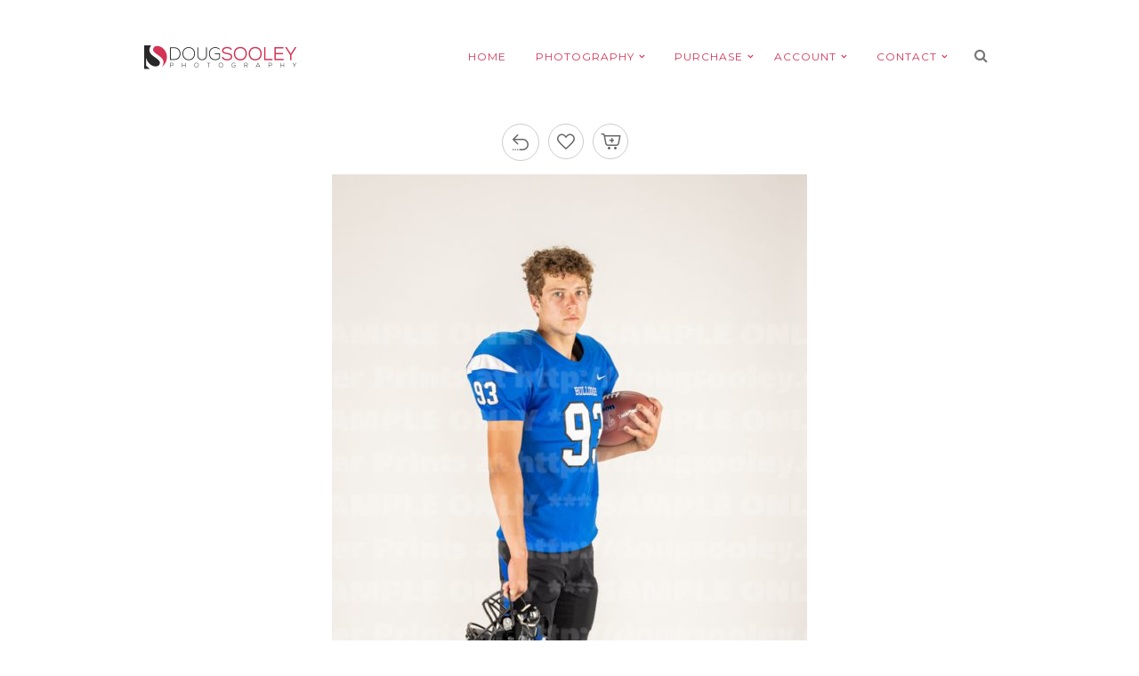

--- FILE ---
content_type: text/html; charset=UTF-8
request_url: https://dougsooley.com/client-galleries/gallery/ramona-high-school-sports/2021-rhs-football-jv/attachment/7k1a0181/
body_size: 8816
content:
<!DOCTYPE html>
<html lang="en-US">
<head>
<meta charset="UTF-8" />

<meta name="viewport" content="width=device-width, initial-scale=1, maximum-scale=1" />


<link rel="profile" href="http://gmpg.org/xfn/11" />
<link rel="pingback" href="https://dougsooley.com/xmlrpc.php" />


		<link rel="shortcut icon" href="https://dougsooley.com/wp-content/uploads/2016/04/favicon.png" />
 


<meta name='robots' content='index, follow, max-image-preview:large, max-snippet:-1, max-video-preview:-1' />
	<style>img:is([sizes="auto" i], [sizes^="auto," i]) { contain-intrinsic-size: 3000px 1500px }</style>
	
	<!-- This site is optimized with the Yoast SEO plugin v24.0 - https://yoast.com/wordpress/plugins/seo/ -->
	<title>7K1A0181 - Doug Sooley Photography</title>
	<link rel="canonical" href="https://dougsooley.com/client-galleries/gallery/ramona-high-school-sports/2021-rhs-football-jv/attachment/7k1a0181/" />
	<meta property="og:locale" content="en_US" />
	<meta property="og:type" content="article" />
	<meta property="og:title" content="7K1A0181 - Doug Sooley Photography" />
	<meta property="og:url" content="https://dougsooley.com/client-galleries/gallery/ramona-high-school-sports/2021-rhs-football-jv/attachment/7k1a0181/" />
	<meta property="og:site_name" content="Doug Sooley Photography" />
	<meta property="article:publisher" content="https://www.facebook.com/dougsooleyphoto/" />
	<meta property="og:image" content="https://dougsooley.com/client-galleries/gallery/ramona-high-school-sports/2021-rhs-football-jv/attachment/7k1a0181" />
	<meta property="og:image:width" content="534" />
	<meta property="og:image:height" content="800" />
	<meta property="og:image:type" content="image/jpeg" />
	<meta name="twitter:card" content="summary_large_image" />
	<meta name="twitter:site" content="@dsooleyphoto" />
	<script type="application/ld+json" class="yoast-schema-graph">{"@context":"https://schema.org","@graph":[{"@type":"WebPage","@id":"https://dougsooley.com/client-galleries/gallery/ramona-high-school-sports/2021-rhs-football-jv/attachment/7k1a0181/","url":"https://dougsooley.com/client-galleries/gallery/ramona-high-school-sports/2021-rhs-football-jv/attachment/7k1a0181/","name":"7K1A0181 - Doug Sooley Photography","isPartOf":{"@id":"https://dougsooley.com/#website"},"primaryImageOfPage":{"@id":"https://dougsooley.com/client-galleries/gallery/ramona-high-school-sports/2021-rhs-football-jv/attachment/7k1a0181/#primaryimage"},"image":{"@id":"https://dougsooley.com/client-galleries/gallery/ramona-high-school-sports/2021-rhs-football-jv/attachment/7k1a0181/#primaryimage"},"thumbnailUrl":"https://dougsooley.com/wp-content/uploads/sunshine/40373/7K1A0181.jpg","datePublished":"2021-08-03T22:19:58+00:00","dateModified":"2021-08-03T22:19:58+00:00","breadcrumb":{"@id":"https://dougsooley.com/client-galleries/gallery/ramona-high-school-sports/2021-rhs-football-jv/attachment/7k1a0181/#breadcrumb"},"inLanguage":"en-US","potentialAction":[{"@type":"ReadAction","target":["https://dougsooley.com/client-galleries/gallery/ramona-high-school-sports/2021-rhs-football-jv/attachment/7k1a0181/"]}]},{"@type":"ImageObject","inLanguage":"en-US","@id":"https://dougsooley.com/client-galleries/gallery/ramona-high-school-sports/2021-rhs-football-jv/attachment/7k1a0181/#primaryimage","url":"https://dougsooley.com/wp-content/uploads/sunshine/40373/7K1A0181.jpg","contentUrl":"https://dougsooley.com/wp-content/uploads/sunshine/40373/7K1A0181.jpg","width":667,"height":1000},{"@type":"BreadcrumbList","@id":"https://dougsooley.com/client-galleries/gallery/ramona-high-school-sports/2021-rhs-football-jv/attachment/7k1a0181/#breadcrumb","itemListElement":[{"@type":"ListItem","position":1,"name":"Home","item":"https://dougsooley.com/"},{"@type":"ListItem","position":2,"name":"Ramona High School Sports","item":"https://dougsooley.com/client-galleries/gallery/ramona-high-school-sports/"},{"@type":"ListItem","position":3,"name":"2021 RHS Football JV","item":"https://dougsooley.com/client-galleries/gallery/ramona-high-school-sports/2021-rhs-football-jv/"},{"@type":"ListItem","position":4,"name":"7K1A0181"}]},{"@type":"WebSite","@id":"https://dougsooley.com/#website","url":"https://dougsooley.com/","name":"Doug Sooley Photography","description":"Sports - Portraits - Events","publisher":{"@id":"https://dougsooley.com/#organization"},"potentialAction":[{"@type":"SearchAction","target":{"@type":"EntryPoint","urlTemplate":"https://dougsooley.com/?s={search_term_string}"},"query-input":{"@type":"PropertyValueSpecification","valueRequired":true,"valueName":"search_term_string"}}],"inLanguage":"en-US"},{"@type":"Organization","@id":"https://dougsooley.com/#organization","name":"Doug Sooley Photography","url":"https://dougsooley.com/","logo":{"@type":"ImageObject","inLanguage":"en-US","@id":"https://dougsooley.com/#/schema/logo/image/","url":"https://dougsooley.com/wp-content/uploads/2016/04/favicon.png","contentUrl":"https://dougsooley.com/wp-content/uploads/2016/04/favicon.png","width":75,"height":75,"caption":"Doug Sooley Photography"},"image":{"@id":"https://dougsooley.com/#/schema/logo/image/"},"sameAs":["https://www.facebook.com/dougsooleyphoto/","https://x.com/dsooleyphoto","https://www.instagram.com/dougsooleyphotography/","https://www.linkedin.com/in/dougsooley/","https://www.pinterest.com/dougsooley/","https://www.youtube.com/channel/UCoT3U91bNdBlCbymqIsl2aA"]}]}</script>
	<!-- / Yoast SEO plugin. -->


<link rel='dns-prefetch' href='//maps.googleapis.com' />
<link rel='dns-prefetch' href='//www.googletagmanager.com' />
<link rel='dns-prefetch' href='//fonts.googleapis.com' />
<link rel="alternate" type="application/rss+xml" title="Doug Sooley Photography &raquo; Feed" href="https://dougsooley.com/feed/" />
<link rel="alternate" type="application/rss+xml" title="Doug Sooley Photography &raquo; Comments Feed" href="https://dougsooley.com/comments/feed/" />
<script type="text/javascript">
/* <![CDATA[ */
window._wpemojiSettings = {"baseUrl":"https:\/\/s.w.org\/images\/core\/emoji\/15.0.3\/72x72\/","ext":".png","svgUrl":"https:\/\/s.w.org\/images\/core\/emoji\/15.0.3\/svg\/","svgExt":".svg","source":{"concatemoji":"https:\/\/dougsooley.com\/wp-includes\/js\/wp-emoji-release.min.js?ver=6.7.4"}};
/*! This file is auto-generated */
!function(i,n){var o,s,e;function c(e){try{var t={supportTests:e,timestamp:(new Date).valueOf()};sessionStorage.setItem(o,JSON.stringify(t))}catch(e){}}function p(e,t,n){e.clearRect(0,0,e.canvas.width,e.canvas.height),e.fillText(t,0,0);var t=new Uint32Array(e.getImageData(0,0,e.canvas.width,e.canvas.height).data),r=(e.clearRect(0,0,e.canvas.width,e.canvas.height),e.fillText(n,0,0),new Uint32Array(e.getImageData(0,0,e.canvas.width,e.canvas.height).data));return t.every(function(e,t){return e===r[t]})}function u(e,t,n){switch(t){case"flag":return n(e,"\ud83c\udff3\ufe0f\u200d\u26a7\ufe0f","\ud83c\udff3\ufe0f\u200b\u26a7\ufe0f")?!1:!n(e,"\ud83c\uddfa\ud83c\uddf3","\ud83c\uddfa\u200b\ud83c\uddf3")&&!n(e,"\ud83c\udff4\udb40\udc67\udb40\udc62\udb40\udc65\udb40\udc6e\udb40\udc67\udb40\udc7f","\ud83c\udff4\u200b\udb40\udc67\u200b\udb40\udc62\u200b\udb40\udc65\u200b\udb40\udc6e\u200b\udb40\udc67\u200b\udb40\udc7f");case"emoji":return!n(e,"\ud83d\udc26\u200d\u2b1b","\ud83d\udc26\u200b\u2b1b")}return!1}function f(e,t,n){var r="undefined"!=typeof WorkerGlobalScope&&self instanceof WorkerGlobalScope?new OffscreenCanvas(300,150):i.createElement("canvas"),a=r.getContext("2d",{willReadFrequently:!0}),o=(a.textBaseline="top",a.font="600 32px Arial",{});return e.forEach(function(e){o[e]=t(a,e,n)}),o}function t(e){var t=i.createElement("script");t.src=e,t.defer=!0,i.head.appendChild(t)}"undefined"!=typeof Promise&&(o="wpEmojiSettingsSupports",s=["flag","emoji"],n.supports={everything:!0,everythingExceptFlag:!0},e=new Promise(function(e){i.addEventListener("DOMContentLoaded",e,{once:!0})}),new Promise(function(t){var n=function(){try{var e=JSON.parse(sessionStorage.getItem(o));if("object"==typeof e&&"number"==typeof e.timestamp&&(new Date).valueOf()<e.timestamp+604800&&"object"==typeof e.supportTests)return e.supportTests}catch(e){}return null}();if(!n){if("undefined"!=typeof Worker&&"undefined"!=typeof OffscreenCanvas&&"undefined"!=typeof URL&&URL.createObjectURL&&"undefined"!=typeof Blob)try{var e="postMessage("+f.toString()+"("+[JSON.stringify(s),u.toString(),p.toString()].join(",")+"));",r=new Blob([e],{type:"text/javascript"}),a=new Worker(URL.createObjectURL(r),{name:"wpTestEmojiSupports"});return void(a.onmessage=function(e){c(n=e.data),a.terminate(),t(n)})}catch(e){}c(n=f(s,u,p))}t(n)}).then(function(e){for(var t in e)n.supports[t]=e[t],n.supports.everything=n.supports.everything&&n.supports[t],"flag"!==t&&(n.supports.everythingExceptFlag=n.supports.everythingExceptFlag&&n.supports[t]);n.supports.everythingExceptFlag=n.supports.everythingExceptFlag&&!n.supports.flag,n.DOMReady=!1,n.readyCallback=function(){n.DOMReady=!0}}).then(function(){return e}).then(function(){var e;n.supports.everything||(n.readyCallback(),(e=n.source||{}).concatemoji?t(e.concatemoji):e.wpemoji&&e.twemoji&&(t(e.twemoji),t(e.wpemoji)))}))}((window,document),window._wpemojiSettings);
/* ]]> */
</script>
<style id='wp-emoji-styles-inline-css' type='text/css'>

	img.wp-smiley, img.emoji {
		display: inline !important;
		border: none !important;
		box-shadow: none !important;
		height: 1em !important;
		width: 1em !important;
		margin: 0 0.07em !important;
		vertical-align: -0.1em !important;
		background: none !important;
		padding: 0 !important;
	}
</style>
<link rel='stylesheet' id='wp-block-library-css' href='https://dougsooley.com/wp-includes/css/dist/block-library/style.min.css?ver=6.7.4' type='text/css' media='all' />
<style id='classic-theme-styles-inline-css' type='text/css'>
/*! This file is auto-generated */
.wp-block-button__link{color:#fff;background-color:#32373c;border-radius:9999px;box-shadow:none;text-decoration:none;padding:calc(.667em + 2px) calc(1.333em + 2px);font-size:1.125em}.wp-block-file__button{background:#32373c;color:#fff;text-decoration:none}
</style>
<style id='global-styles-inline-css' type='text/css'>
:root{--wp--preset--aspect-ratio--square: 1;--wp--preset--aspect-ratio--4-3: 4/3;--wp--preset--aspect-ratio--3-4: 3/4;--wp--preset--aspect-ratio--3-2: 3/2;--wp--preset--aspect-ratio--2-3: 2/3;--wp--preset--aspect-ratio--16-9: 16/9;--wp--preset--aspect-ratio--9-16: 9/16;--wp--preset--color--black: #000000;--wp--preset--color--cyan-bluish-gray: #abb8c3;--wp--preset--color--white: #ffffff;--wp--preset--color--pale-pink: #f78da7;--wp--preset--color--vivid-red: #cf2e2e;--wp--preset--color--luminous-vivid-orange: #ff6900;--wp--preset--color--luminous-vivid-amber: #fcb900;--wp--preset--color--light-green-cyan: #7bdcb5;--wp--preset--color--vivid-green-cyan: #00d084;--wp--preset--color--pale-cyan-blue: #8ed1fc;--wp--preset--color--vivid-cyan-blue: #0693e3;--wp--preset--color--vivid-purple: #9b51e0;--wp--preset--gradient--vivid-cyan-blue-to-vivid-purple: linear-gradient(135deg,rgba(6,147,227,1) 0%,rgb(155,81,224) 100%);--wp--preset--gradient--light-green-cyan-to-vivid-green-cyan: linear-gradient(135deg,rgb(122,220,180) 0%,rgb(0,208,130) 100%);--wp--preset--gradient--luminous-vivid-amber-to-luminous-vivid-orange: linear-gradient(135deg,rgba(252,185,0,1) 0%,rgba(255,105,0,1) 100%);--wp--preset--gradient--luminous-vivid-orange-to-vivid-red: linear-gradient(135deg,rgba(255,105,0,1) 0%,rgb(207,46,46) 100%);--wp--preset--gradient--very-light-gray-to-cyan-bluish-gray: linear-gradient(135deg,rgb(238,238,238) 0%,rgb(169,184,195) 100%);--wp--preset--gradient--cool-to-warm-spectrum: linear-gradient(135deg,rgb(74,234,220) 0%,rgb(151,120,209) 20%,rgb(207,42,186) 40%,rgb(238,44,130) 60%,rgb(251,105,98) 80%,rgb(254,248,76) 100%);--wp--preset--gradient--blush-light-purple: linear-gradient(135deg,rgb(255,206,236) 0%,rgb(152,150,240) 100%);--wp--preset--gradient--blush-bordeaux: linear-gradient(135deg,rgb(254,205,165) 0%,rgb(254,45,45) 50%,rgb(107,0,62) 100%);--wp--preset--gradient--luminous-dusk: linear-gradient(135deg,rgb(255,203,112) 0%,rgb(199,81,192) 50%,rgb(65,88,208) 100%);--wp--preset--gradient--pale-ocean: linear-gradient(135deg,rgb(255,245,203) 0%,rgb(182,227,212) 50%,rgb(51,167,181) 100%);--wp--preset--gradient--electric-grass: linear-gradient(135deg,rgb(202,248,128) 0%,rgb(113,206,126) 100%);--wp--preset--gradient--midnight: linear-gradient(135deg,rgb(2,3,129) 0%,rgb(40,116,252) 100%);--wp--preset--font-size--small: 13px;--wp--preset--font-size--medium: 20px;--wp--preset--font-size--large: 36px;--wp--preset--font-size--x-large: 42px;--wp--preset--spacing--20: 0.44rem;--wp--preset--spacing--30: 0.67rem;--wp--preset--spacing--40: 1rem;--wp--preset--spacing--50: 1.5rem;--wp--preset--spacing--60: 2.25rem;--wp--preset--spacing--70: 3.38rem;--wp--preset--spacing--80: 5.06rem;--wp--preset--shadow--natural: 6px 6px 9px rgba(0, 0, 0, 0.2);--wp--preset--shadow--deep: 12px 12px 50px rgba(0, 0, 0, 0.4);--wp--preset--shadow--sharp: 6px 6px 0px rgba(0, 0, 0, 0.2);--wp--preset--shadow--outlined: 6px 6px 0px -3px rgba(255, 255, 255, 1), 6px 6px rgba(0, 0, 0, 1);--wp--preset--shadow--crisp: 6px 6px 0px rgba(0, 0, 0, 1);}:where(.is-layout-flex){gap: 0.5em;}:where(.is-layout-grid){gap: 0.5em;}body .is-layout-flex{display: flex;}.is-layout-flex{flex-wrap: wrap;align-items: center;}.is-layout-flex > :is(*, div){margin: 0;}body .is-layout-grid{display: grid;}.is-layout-grid > :is(*, div){margin: 0;}:where(.wp-block-columns.is-layout-flex){gap: 2em;}:where(.wp-block-columns.is-layout-grid){gap: 2em;}:where(.wp-block-post-template.is-layout-flex){gap: 1.25em;}:where(.wp-block-post-template.is-layout-grid){gap: 1.25em;}.has-black-color{color: var(--wp--preset--color--black) !important;}.has-cyan-bluish-gray-color{color: var(--wp--preset--color--cyan-bluish-gray) !important;}.has-white-color{color: var(--wp--preset--color--white) !important;}.has-pale-pink-color{color: var(--wp--preset--color--pale-pink) !important;}.has-vivid-red-color{color: var(--wp--preset--color--vivid-red) !important;}.has-luminous-vivid-orange-color{color: var(--wp--preset--color--luminous-vivid-orange) !important;}.has-luminous-vivid-amber-color{color: var(--wp--preset--color--luminous-vivid-amber) !important;}.has-light-green-cyan-color{color: var(--wp--preset--color--light-green-cyan) !important;}.has-vivid-green-cyan-color{color: var(--wp--preset--color--vivid-green-cyan) !important;}.has-pale-cyan-blue-color{color: var(--wp--preset--color--pale-cyan-blue) !important;}.has-vivid-cyan-blue-color{color: var(--wp--preset--color--vivid-cyan-blue) !important;}.has-vivid-purple-color{color: var(--wp--preset--color--vivid-purple) !important;}.has-black-background-color{background-color: var(--wp--preset--color--black) !important;}.has-cyan-bluish-gray-background-color{background-color: var(--wp--preset--color--cyan-bluish-gray) !important;}.has-white-background-color{background-color: var(--wp--preset--color--white) !important;}.has-pale-pink-background-color{background-color: var(--wp--preset--color--pale-pink) !important;}.has-vivid-red-background-color{background-color: var(--wp--preset--color--vivid-red) !important;}.has-luminous-vivid-orange-background-color{background-color: var(--wp--preset--color--luminous-vivid-orange) !important;}.has-luminous-vivid-amber-background-color{background-color: var(--wp--preset--color--luminous-vivid-amber) !important;}.has-light-green-cyan-background-color{background-color: var(--wp--preset--color--light-green-cyan) !important;}.has-vivid-green-cyan-background-color{background-color: var(--wp--preset--color--vivid-green-cyan) !important;}.has-pale-cyan-blue-background-color{background-color: var(--wp--preset--color--pale-cyan-blue) !important;}.has-vivid-cyan-blue-background-color{background-color: var(--wp--preset--color--vivid-cyan-blue) !important;}.has-vivid-purple-background-color{background-color: var(--wp--preset--color--vivid-purple) !important;}.has-black-border-color{border-color: var(--wp--preset--color--black) !important;}.has-cyan-bluish-gray-border-color{border-color: var(--wp--preset--color--cyan-bluish-gray) !important;}.has-white-border-color{border-color: var(--wp--preset--color--white) !important;}.has-pale-pink-border-color{border-color: var(--wp--preset--color--pale-pink) !important;}.has-vivid-red-border-color{border-color: var(--wp--preset--color--vivid-red) !important;}.has-luminous-vivid-orange-border-color{border-color: var(--wp--preset--color--luminous-vivid-orange) !important;}.has-luminous-vivid-amber-border-color{border-color: var(--wp--preset--color--luminous-vivid-amber) !important;}.has-light-green-cyan-border-color{border-color: var(--wp--preset--color--light-green-cyan) !important;}.has-vivid-green-cyan-border-color{border-color: var(--wp--preset--color--vivid-green-cyan) !important;}.has-pale-cyan-blue-border-color{border-color: var(--wp--preset--color--pale-cyan-blue) !important;}.has-vivid-cyan-blue-border-color{border-color: var(--wp--preset--color--vivid-cyan-blue) !important;}.has-vivid-purple-border-color{border-color: var(--wp--preset--color--vivid-purple) !important;}.has-vivid-cyan-blue-to-vivid-purple-gradient-background{background: var(--wp--preset--gradient--vivid-cyan-blue-to-vivid-purple) !important;}.has-light-green-cyan-to-vivid-green-cyan-gradient-background{background: var(--wp--preset--gradient--light-green-cyan-to-vivid-green-cyan) !important;}.has-luminous-vivid-amber-to-luminous-vivid-orange-gradient-background{background: var(--wp--preset--gradient--luminous-vivid-amber-to-luminous-vivid-orange) !important;}.has-luminous-vivid-orange-to-vivid-red-gradient-background{background: var(--wp--preset--gradient--luminous-vivid-orange-to-vivid-red) !important;}.has-very-light-gray-to-cyan-bluish-gray-gradient-background{background: var(--wp--preset--gradient--very-light-gray-to-cyan-bluish-gray) !important;}.has-cool-to-warm-spectrum-gradient-background{background: var(--wp--preset--gradient--cool-to-warm-spectrum) !important;}.has-blush-light-purple-gradient-background{background: var(--wp--preset--gradient--blush-light-purple) !important;}.has-blush-bordeaux-gradient-background{background: var(--wp--preset--gradient--blush-bordeaux) !important;}.has-luminous-dusk-gradient-background{background: var(--wp--preset--gradient--luminous-dusk) !important;}.has-pale-ocean-gradient-background{background: var(--wp--preset--gradient--pale-ocean) !important;}.has-electric-grass-gradient-background{background: var(--wp--preset--gradient--electric-grass) !important;}.has-midnight-gradient-background{background: var(--wp--preset--gradient--midnight) !important;}.has-small-font-size{font-size: var(--wp--preset--font-size--small) !important;}.has-medium-font-size{font-size: var(--wp--preset--font-size--medium) !important;}.has-large-font-size{font-size: var(--wp--preset--font-size--large) !important;}.has-x-large-font-size{font-size: var(--wp--preset--font-size--x-large) !important;}
:where(.wp-block-post-template.is-layout-flex){gap: 1.25em;}:where(.wp-block-post-template.is-layout-grid){gap: 1.25em;}
:where(.wp-block-columns.is-layout-flex){gap: 2em;}:where(.wp-block-columns.is-layout-grid){gap: 2em;}
:root :where(.wp-block-pullquote){font-size: 1.5em;line-height: 1.6;}
</style>
<link rel='stylesheet' id='sidebar-login-css' href='https://dougsooley.com/wp-content/plugins/sidebar-login/build/sidebar-login.css?ver=1603910222' type='text/css' media='all' />
<link rel='stylesheet' id='google_font0-css' href='https://fonts.googleapis.com/css?family=Montserrat%3A400%2C700%2C400italic&#038;subset=latin%2Ccyrillic-ext%2Cgreek-ext%2Ccyrillic&#038;ver=6.7.4' type='text/css' media='all' />
<link rel='stylesheet' id='google_font3-css' href='https://fonts.googleapis.com/css?family=Carme%3A400%2C700%2C400italic&#038;subset=latin%2Ccyrillic-ext%2Cgreek-ext%2Ccyrillic&#038;ver=6.7.4' type='text/css' media='all' />
<link rel='stylesheet' id='animation.css-css' href='https://dougsooley.com/wp-content/themes/vega/css/animation.css?ver=5.3' type='text/css' media='all' />
<link rel='stylesheet' id='screen.css-css' href='https://dougsooley.com/wp-content/themes/vega/css/screen.css?ver=5.3' type='text/css' media='all' />
<link rel='stylesheet' id='mediaelement-css' href='https://dougsooley.com/wp-includes/js/mediaelement/mediaelementplayer-legacy.min.css?ver=4.2.17' type='text/css' media='all' />
<link rel='stylesheet' id='magnific-popup-css' href='https://dougsooley.com/wp-content/themes/vega/css/magnific-popup.css?ver=5.3' type='text/css' media='all' />
<link rel='stylesheet' id='flexslider-css' href='https://dougsooley.com/wp-content/themes/vega/js/flexslider/flexslider.css?ver=5.3' type='text/css' media='all' />
<link rel='stylesheet' id='fontawesome-css' href='https://dougsooley.com/wp-content/themes/vega/css/font-awesome.min.css?ver=5.3' type='text/css' media='all' />
<link rel='stylesheet' id='custom_css-css' href='https://dougsooley.com/wp-content/themes/vega/templates/custom-css.php?ver=5.3' type='text/css' media='all' />
<link rel='stylesheet' id='grid-css' href='https://dougsooley.com/wp-content/themes/vega/css/grid.css?ver=5.3' type='text/css' media='all' />
<link rel='stylesheet' id='sunshine-photo-cart-css' href='https://dougsooley.com/wp-content/plugins/sunshine-photo-cart/assets/css/sunshine.css?ver=3.4.71768664474' type='text/css' media='all' />
<link rel='stylesheet' id='sunshine-photo-cart-icons-css' href='https://dougsooley.com/wp-content/plugins/sunshine-photo-cart/assets/css/icons.css?ver=3.4.7' type='text/css' media='all' />
<script type="text/javascript" src="https://dougsooley.com/wp-includes/js/jquery/jquery.min.js?ver=3.7.1" id="jquery-core-js"></script>
<script type="text/javascript" src="https://dougsooley.com/wp-includes/js/jquery/jquery-migrate.min.js?ver=3.4.1" id="jquery-migrate-js"></script>

<!-- Google tag (gtag.js) snippet added by Site Kit -->
<!-- Google Analytics snippet added by Site Kit -->
<script type="text/javascript" src="https://www.googletagmanager.com/gtag/js?id=GT-55VCN4W" id="google_gtagjs-js" async></script>
<script type="text/javascript" id="google_gtagjs-js-after">
/* <![CDATA[ */
window.dataLayer = window.dataLayer || [];function gtag(){dataLayer.push(arguments);}
gtag("set","linker",{"domains":["dougsooley.com"]});
gtag("js", new Date());
gtag("set", "developer_id.dZTNiMT", true);
gtag("config", "GT-55VCN4W");
/* ]]> */
</script>
<link rel="https://api.w.org/" href="https://dougsooley.com/wp-json/" /><link rel="alternate" title="JSON" type="application/json" href="https://dougsooley.com/wp-json/wp/v2/media/40522" /><link rel="EditURI" type="application/rsd+xml" title="RSD" href="https://dougsooley.com/xmlrpc.php?rsd" />
<meta name="generator" content="WordPress 6.7.4" />
<link rel='shortlink' href='https://dougsooley.com/?p=40522' />
<link rel="alternate" title="oEmbed (JSON)" type="application/json+oembed" href="https://dougsooley.com/wp-json/oembed/1.0/embed?url=https%3A%2F%2Fdougsooley.com%2Fclient-galleries%2Fgallery%2Framona-high-school-sports%2F2021-rhs-football-jv%2Fattachment%2F7k1a0181%2F" />
<link rel="alternate" title="oEmbed (XML)" type="text/xml+oembed" href="https://dougsooley.com/wp-json/oembed/1.0/embed?url=https%3A%2F%2Fdougsooley.com%2Fclient-galleries%2Fgallery%2Framona-high-school-sports%2F2021-rhs-football-jv%2Fattachment%2F7k1a0181%2F&#038;format=xml" />

		<!-- GA Google Analytics @ https://m0n.co/ga -->
		<script async src="https://www.googletagmanager.com/gtag/js?id=UA-362445-89"></script>
		<script>
			window.dataLayer = window.dataLayer || [];
			function gtag(){dataLayer.push(arguments);}
			gtag('js', new Date());
			gtag('config', 'UA-362445-89');
		</script>

	<meta name="generator" content="Site Kit by Google 1.170.0" /><style type="text/css" id="branda-admin-bar-logo">
body #wpadminbar #wp-admin-bar-wp-logo > .ab-item {
	background-image: url(https://dougsooley.com/wp-content/uploads/sunshine/40373/7K1A0181.jpg);
	background-repeat: no-repeat;
	background-position: 50%;
	background-size: 80%;
}
body #wpadminbar #wp-admin-bar-wp-logo > .ab-item .ab-icon:before {
	content: " ";
}
</style>
		<style type="text/css" id="wp-custom-css">
			p:empty {
	padding: 0 !important;
}
.one_half_bg.content_middle {
	margin-top: 0 !important;
}

/* 13-09-2022 Sub menu width */
#menu_wrapper div .nav li ul.sub-menu{
	width: 340px;
}
#menu_wrapper div .nav li ul li ul{
	left: 340px;
}

.contact-form_wrapper {
    padding: 30px;
    background-color: #fff;
}

.contact-form_wrapper .gform_footer.top_label {
    padding-bottom: 0;
}

.contact-form_wrapper input {
    border: 1px solid #e1e1e1;
}

.contact-form_wrapper #gform_fields_3 #field_3_1,
.contact-form_wrapper #gform_fields_3 #field_3_2{
    width: 50%;
}

.contact-form_wrapper #gform_fields_3 {
    display: flex;
    flex-wrap: wrap;
    margin-right: -16px !important;
}

.contact-form_wrapper #gform_fields_3 li {
    width: 100%;
}

.contact-form_wrapper h3.gform_title {
    margin: 0 !important;
}

.contact-form_wrapper .gform_heading {
    margin: 0;
}

@media (max-width: 500px) {
	
	.contact-form_wrapper #gform_fields_3 #field_3_1, .contact-form_wrapper #gform_fields_3 #field_3_2 {
    width: 100%;
}
	
	.contact-form_wrapper #gform_fields_3 {
    flex-direction: column;
		margin-right: 0px !important;
}
	
	
	
}

@media (max-width: 768px) {
	
	.page-id-152 .inner {
    width: 90% !important;
	}
	
	.contact-form_wrapper {
    padding: 20px;
}
	
	
.contact-form_wrapper .gform_button{
		margin: 0 !important;
	}
	
	

}

@media (min-width: 767px) {
	
	
.slider_wrapper {
	min-height: 751px;
}
}

#wrapper{
	overflow:hidden;
	padding: 0;
}
.frame_top, .frame_bottom, .frame_left, .frame_right{
	display: none;
}
#photo_wall_wrapper .wall_entry .wall_thumbnail, .photo_wall_wrapper .wall_entry .wall_thumbnail {
    opacity: 1;
}		</style>
		
</head>

<body class="attachment attachment-template-default single single-attachment postid-40522 attachmentid-40522 attachment-jpeg sunshine-photo-cart" >
		<input type="hidden" id="pp_enable_right_click" name="pp_enable_right_click" value=""/>
	<input type="hidden" id="pp_enable_dragging" name="pp_enable_dragging" value=""/>
	<input type="hidden" id="pp_fixed_menu" name="pp_fixed_menu" value="true"/>
	<input type="hidden" id="pp_page_frame" name="pp_page_frame" value="true"/>
	<input type="hidden" id="pp_menu_layout" name="pp_menu_layout" value="2"/>
	<input type="hidden" id="pp_image_path" name="pp_image_path" value="https://dougsooley.com/wp-content/themes/vega/images/"/>
	<input type="hidden" id="pp_homepage_url" name="pp_homepage_url" value="https://dougsooley.com"/>
	
	<!--Begin Template Frame -->
	<div class="fixed frame_top"></div>
	<div class="fixed frame_bottom"></div>
	<div class="fixed frame_left"></div>
	<div class="fixed frame_right"></div>
	<!--End Template Frame -->
	
	<!-- Begin mobile menu -->
	<div class="mobile_menu_wrapper">
	    <a id="close_mobile_menu" href="#"><i class="fa fa-times-circle"></i></a>
	    <div class="menu-main-menu-left-container"><ul id="mobile_main_menu1" class="mobile_main_nav"><li id="menu-item-4706" class="menu-item menu-item-type-custom menu-item-object-custom menu-item-home menu-item-4706"><a href="https://dougsooley.com/">HOME</a></li>
<li id="menu-item-4707" class="menu-item menu-item-type-custom menu-item-object-custom menu-item-has-children menu-item-4707"><a href="#">PHOTOGRAPHY</a>
<ul class="sub-menu">
	<li id="menu-item-4886" class="menu-item menu-item-type-custom menu-item-object-custom menu-item-has-children menu-item-4886"><a href="#">GALLERIES</a>
	<ul class="sub-menu">
		<li id="menu-item-4851" class="menu-item menu-item-type-post_type menu-item-object-galleries menu-item-4851"><a href="https://dougsooley.com/galleries/portraits/">Portraits</a></li>
		<li id="menu-item-48583" class="menu-item menu-item-type-post_type menu-item-object-galleries menu-item-48583"><a href="https://dougsooley.com/galleries/headshots/">Headshots</a></li>
		<li id="menu-item-4847" class="menu-item menu-item-type-post_type menu-item-object-galleries menu-item-4847"><a href="https://dougsooley.com/galleries/sports-portraits/">Sports Portraits</a></li>
		<li id="menu-item-48713" class="menu-item menu-item-type-post_type menu-item-object-galleries menu-item-48713"><a href="https://dougsooley.com/galleries/athlete-team-composites/">Athlete &#038; Team Composites</a></li>
		<li id="menu-item-22377" class="menu-item menu-item-type-post_type menu-item-object-galleries menu-item-22377"><a href="https://dougsooley.com/galleries/sports-composites/">Sports Composites</a></li>
		<li id="menu-item-4846" class="menu-item menu-item-type-post_type menu-item-object-galleries menu-item-4846"><a href="https://dougsooley.com/galleries/sports-teams/">Sports Teams</a></li>
		<li id="menu-item-48714" class="menu-item menu-item-type-post_type menu-item-object-galleries menu-item-48714"><a href="https://dougsooley.com/galleries/property-photography/">Property Photography</a></li>
		<li id="menu-item-4848" class="menu-item menu-item-type-post_type menu-item-object-galleries menu-item-4848"><a href="https://dougsooley.com/galleries/landscape/">Landscape</a></li>
		<li id="menu-item-4849" class="menu-item menu-item-type-post_type menu-item-object-galleries menu-item-4849"><a href="https://dougsooley.com/galleries/creatives/">Creatives</a></li>
		<li id="menu-item-4850" class="menu-item menu-item-type-post_type menu-item-object-galleries menu-item-4850"><a href="https://dougsooley.com/galleries/light-painting/">Light Painting</a></li>
	</ul>
</li>
	<li id="menu-item-4708" class="menu-item menu-item-type-post_type menu-item-object-page menu-item-4708"><a href="https://dougsooley.com/portrait-photography/">PORTRAITS</a></li>
	<li id="menu-item-4709" class="menu-item menu-item-type-post_type menu-item-object-page menu-item-4709"><a href="https://dougsooley.com/high-school-senior-portraits/">HIGH SCHOOL SENIOR PORTRAITS</a></li>
	<li id="menu-item-22376" class="menu-item menu-item-type-post_type menu-item-object-page menu-item-22376"><a href="https://dougsooley.com/sports-composite-images/">SPORTS COMPOSITES</a></li>
	<li id="menu-item-4710" class="menu-item menu-item-type-post_type menu-item-object-page menu-item-4710"><a href="https://dougsooley.com/sports-photography/">SPORTS PHOTOGRAPHER</a></li>
	<li id="menu-item-23800" class="menu-item menu-item-type-post_type menu-item-object-page menu-item-23800"><a href="https://dougsooley.com/boise-property-photographer/">BOISE PROPERTY PHOTOS</a></li>
</ul>
</li>
<li id="menu-item-4712" class="menu-item menu-item-type-post_type menu-item-object-page menu-item-has-children menu-item-4712"><a href="https://dougsooley.com/client-galleries/">PURCHASE</a>
<ul class="sub-menu">
	<li id="menu-item-49189" class="menu-item menu-item-type-post_type menu-item-object-sunshine-gallery menu-item-49189"><a href="https://dougsooley.com/client-galleries/gallery/glenns-ferry-high-school/">Glenns Ferry High School</a></li>
	<li id="menu-item-4713" class="menu-item menu-item-type-custom menu-item-object-custom menu-item-4713"><a href="https://dougsooley.com/client-galleries/gallery/ramona-high-school-sports/">RHS Sports</a></li>
	<li id="menu-item-44563" class="menu-item menu-item-type-post_type menu-item-object-sunshine-gallery menu-item-44563"><a href="https://dougsooley.com/client-galleries/gallery/orange-glen-high-school/">Orange Glen High School</a></li>
	<li id="menu-item-41277" class="menu-item menu-item-type-post_type menu-item-object-sunshine-gallery menu-item-41277"><a href="https://dougsooley.com/client-galleries/gallery/ramona-pop-warner/">Ramona Pop Warner</a></li>
	<li id="menu-item-44120" class="menu-item menu-item-type-post_type menu-item-object-sunshine-gallery menu-item-44120"><a href="https://dougsooley.com/client-galleries/gallery/escondido-sports-center/">Escondido Sports Center</a></li>
</ul>
</li>
</ul></div><div class="menu-main-menu-right-container"><ul id="mobile_main_menu2" class="mobile_main_nav"><li id="menu-item-4746" class="menu-item menu-item-type-post_type menu-item-object-page menu-item-has-children menu-item-4746"><a href="https://dougsooley.com/client-galleries/account/">ACCOUNT</a>
<ul class="sub-menu">
	<li id="menu-item-4747" class="menu-item menu-item-type-post_type menu-item-object-page menu-item-4747"><a href="https://dougsooley.com/client-galleries/cart/">Cart</a></li>
	<li id="menu-item-4748" class="menu-item menu-item-type-post_type menu-item-object-page menu-item-4748"><a href="https://dougsooley.com/client-galleries/checkout/">Checkout</a></li>
	<li id="menu-item-4749" class="menu-item menu-item-type-post_type menu-item-object-page menu-item-4749"><a href="https://dougsooley.com/client-galleries/favorites/">Favorites</a></li>
	<li id="menu-item-4750" class="menu-item menu-item-type-post_type menu-item-object-page menu-item-4750"><a href="https://dougsooley.com/client-galleries/account/">Account</a></li>
	<li id="menu-item-38171" class="menu-item menu-item-type-custom menu-item-object-custom menu-item-38171"><a href="http://example.com/wp-login.php?action=logout">Log Out</a></li>
</ul>
</li>
<li id="menu-item-4751" class="menu-item menu-item-type-post_type menu-item-object-page menu-item-has-children menu-item-4751"><a href="https://dougsooley.com/contact-info/">CONTACT</a>
<ul class="sub-menu">
	<li id="menu-item-4752" class="menu-item menu-item-type-post_type menu-item-object-page menu-item-4752"><a href="https://dougsooley.com/about-doug-sooley/">ABOUT</a></li>
	<li id="menu-item-4753" class="menu-item menu-item-type-taxonomy menu-item-object-category menu-item-4753"><a href="https://dougsooley.com/photography/">BLOG</a></li>
</ul>
</li>
</ul></div>	</div>
	<!-- End mobile menu -->
	
	
	<!-- Begin template wrapper -->
	<div id="wrapper">
	
		<!--Begin Template Menu -->
		<div class="top_bar">
		
			<div class="top_bar_wrapper">
			
				<div id="menu_wrapper">
					
					<div id="mobile_nav_icon"></div>
				
					
<!-- Begin logo -->	
		
    <a id="custom_logo" class="logo_wrapper" href="https://dougsooley.com">
    	<img src="https://dougsooley.com/wp-content/uploads/2017/01/logo-png-sm.png" alt="" width="175" height="29"/>
    </a>
<!-- End logo -->

<div class="main_menu_container"><ul id="main_menu_left" class="nav"><li class="menu-item menu-item-type-custom menu-item-object-custom menu-item-home menu-item-4706"><a href="https://dougsooley.com/">HOME</a></li>
<li class="menu-item menu-item-type-custom menu-item-object-custom menu-item-has-children arrow menu-item-4707"><a href="#">PHOTOGRAPHY</a>
<ul class="sub-menu">
	<li class="menu-item menu-item-type-custom menu-item-object-custom menu-item-has-children arrow menu-item-4886"><a href="#">GALLERIES</a>
	<ul class="sub-menu">
		<li class="menu-item menu-item-type-post_type menu-item-object-galleries menu-item-4851"><a href="https://dougsooley.com/galleries/portraits/">Portraits</a></li>
		<li class="menu-item menu-item-type-post_type menu-item-object-galleries menu-item-48583"><a href="https://dougsooley.com/galleries/headshots/">Headshots</a></li>
		<li class="menu-item menu-item-type-post_type menu-item-object-galleries menu-item-4847"><a href="https://dougsooley.com/galleries/sports-portraits/">Sports Portraits</a></li>
		<li class="menu-item menu-item-type-post_type menu-item-object-galleries menu-item-48713"><a href="https://dougsooley.com/galleries/athlete-team-composites/">Athlete &#038; Team Composites</a></li>
		<li class="menu-item menu-item-type-post_type menu-item-object-galleries menu-item-22377"><a href="https://dougsooley.com/galleries/sports-composites/">Sports Composites</a></li>
		<li class="menu-item menu-item-type-post_type menu-item-object-galleries menu-item-4846"><a href="https://dougsooley.com/galleries/sports-teams/">Sports Teams</a></li>
		<li class="menu-item menu-item-type-post_type menu-item-object-galleries menu-item-48714"><a href="https://dougsooley.com/galleries/property-photography/">Property Photography</a></li>
		<li class="menu-item menu-item-type-post_type menu-item-object-galleries menu-item-4848"><a href="https://dougsooley.com/galleries/landscape/">Landscape</a></li>
		<li class="menu-item menu-item-type-post_type menu-item-object-galleries menu-item-4849"><a href="https://dougsooley.com/galleries/creatives/">Creatives</a></li>
		<li class="menu-item menu-item-type-post_type menu-item-object-galleries menu-item-4850"><a href="https://dougsooley.com/galleries/light-painting/">Light Painting</a></li>
	</ul>
</li>
	<li class="menu-item menu-item-type-post_type menu-item-object-page menu-item-4708"><a href="https://dougsooley.com/portrait-photography/">PORTRAITS</a></li>
	<li class="menu-item menu-item-type-post_type menu-item-object-page menu-item-4709"><a href="https://dougsooley.com/high-school-senior-portraits/">HIGH SCHOOL SENIOR PORTRAITS</a></li>
	<li class="menu-item menu-item-type-post_type menu-item-object-page menu-item-22376"><a href="https://dougsooley.com/sports-composite-images/">SPORTS COMPOSITES</a></li>
	<li class="menu-item menu-item-type-post_type menu-item-object-page menu-item-4710"><a href="https://dougsooley.com/sports-photography/">SPORTS PHOTOGRAPHER</a></li>
	<li class="menu-item menu-item-type-post_type menu-item-object-page menu-item-23800"><a href="https://dougsooley.com/boise-property-photographer/">BOISE PROPERTY PHOTOS</a></li>
</ul>
</li>
<li class="menu-item menu-item-type-post_type menu-item-object-page menu-item-has-children arrow menu-item-4712"><a href="https://dougsooley.com/client-galleries/">PURCHASE</a>
<ul class="sub-menu">
	<li class="menu-item menu-item-type-post_type menu-item-object-sunshine-gallery menu-item-49189"><a href="https://dougsooley.com/client-galleries/gallery/glenns-ferry-high-school/">Glenns Ferry High School</a></li>
	<li class="menu-item menu-item-type-custom menu-item-object-custom menu-item-4713"><a href="https://dougsooley.com/client-galleries/gallery/ramona-high-school-sports/">RHS Sports</a></li>
	<li class="menu-item menu-item-type-post_type menu-item-object-sunshine-gallery menu-item-44563"><a href="https://dougsooley.com/client-galleries/gallery/orange-glen-high-school/">Orange Glen High School</a></li>
	<li class="menu-item menu-item-type-post_type menu-item-object-sunshine-gallery menu-item-41277"><a href="https://dougsooley.com/client-galleries/gallery/ramona-pop-warner/">Ramona Pop Warner</a></li>
	<li class="menu-item menu-item-type-post_type menu-item-object-sunshine-gallery menu-item-44120"><a href="https://dougsooley.com/client-galleries/gallery/escondido-sports-center/">Escondido Sports Center</a></li>
</ul>
</li>
</ul></div>
<div class="main_menu_container"><ul id="main_menu_right" class="nav"><li class="menu-item menu-item-type-post_type menu-item-object-page menu-item-has-children arrow menu-item-4746"><a href="https://dougsooley.com/client-galleries/account/">ACCOUNT</a>
<ul class="sub-menu">
	<li class="menu-item menu-item-type-post_type menu-item-object-page menu-item-4747"><a href="https://dougsooley.com/client-galleries/cart/">Cart</a></li>
	<li class="menu-item menu-item-type-post_type menu-item-object-page menu-item-4748"><a href="https://dougsooley.com/client-galleries/checkout/">Checkout</a></li>
	<li class="menu-item menu-item-type-post_type menu-item-object-page menu-item-4749"><a href="https://dougsooley.com/client-galleries/favorites/">Favorites</a></li>
	<li class="menu-item menu-item-type-post_type menu-item-object-page menu-item-4750"><a href="https://dougsooley.com/client-galleries/account/">Account</a></li>
	<li class="menu-item menu-item-type-custom menu-item-object-custom menu-item-38171"><a href="http://example.com/wp-login.php?action=logout">Log Out</a></li>
</ul>
</li>
<li class="menu-item menu-item-type-post_type menu-item-object-page menu-item-has-children arrow menu-item-4751"><a href="https://dougsooley.com/contact-info/">CONTACT</a>
<ul class="sub-menu">
	<li class="menu-item menu-item-type-post_type menu-item-object-page menu-item-4752"><a href="https://dougsooley.com/about-doug-sooley/">ABOUT</a></li>
	<li class="menu-item menu-item-type-taxonomy menu-item-object-category menu-item-4753"><a href="https://dougsooley.com/photography/">BLOG</a></li>
</ul>
</li>
</ul></div><div class="main_menu_container">
	<form role="search" method="get" name="searchform" id="searchform" action="https://dougsooley.com/">
	    <div>
	    	<input type="text" value="" name="s" id="s" autocomplete="off" placeholder="Type to search and hit enter..."/>
	    	<button>
	        	<i class="fa fa-search"></i>
	        </button>
	    </div>
	    <div id="autocomplete"></div>
	</form>
</div>
		
				</div> 
			</div>
		
		</div> <div id="sunshine" class="sunshine--image sunshine--image-40522"><div id="sunshine--main"><div class="sunshine--container"><header id="sunshine--page-header">
	<h1></h1>
	<nav class="sunshine--action-menu"><ul><li class="sunshine--gallery-return sunshine--action-menu--item-1"><a href="https://dougsooley.com/client-galleries/gallery/ramona-high-school-sports/2021-rhs-football-jv/"><span class="sunshine--action-menu--name">Return to gallery</span></a><li class="sunshine--gallery-store sunshine--action-menu--item-10"><a href="https://dougsooley.com/client-galleries/gallery/ramona-high-school-sports/2021-rhs-football-jv/store"><span class="sunshine--action-menu--name">Visit store</span></a></ul></nav></header>
<div id="sunshine--image--content">
	<div class="sunshine--image-menu"><ul><li class="sunshine--return"><a href="https://dougsooley.com/client-galleries/gallery/ramona-high-school-sports/2021-rhs-football-jv/"><span class="sunshine--image-menu--name">Return to gallery</span></a></li><li class="sunshine--favorite"><button class="sunshine--open-modal"  data-image-id="40522" data-hook="require_login" data-after="sunshine_add_favorite"><span class="sunshine--image-menu--name">Favorite: </span></button></li><li class="sunshine--purchase"><button class="sunshine--open-modal"  data-image-id="40522" data-hook="add_to_cart" aria-haspopup="dialog"><span class="sunshine--image-menu--name">Purchase options: </span></button></li></ul></div>	<div id="sunshine--image--content--display"><img src="https://dougsooley.com/wp-content/uploads/sunshine/40373/7K1A0181-534x800.jpg" loading="lazy" class="sunshine--image--40522" alt="" /></div>
	</div>
	<nav id="sunshine--image--nav">
		<span id="sunshine-prev"><a href="https://dougsooley.com/client-galleries/gallery/ramona-high-school-sports/2021-rhs-football-jv/attachment/7k1a0180/" class="sunshine-adjacent-link sunshine-adjacent-link-prev">&laquo; Previous</a></span>
		<span id="sunshine-next"><a href="https://dougsooley.com/client-galleries/gallery/ramona-high-school-sports/2021-rhs-football-jv/attachment/7k1a0182/" class="sunshine-adjacent-link sunshine-adjacent-link-next">Next &raquo;</a></span>
	</nav>
	</div> <!-- CLOSE "sunshine" --></div></div> <!-- CLOSE "sunshine--main" -->	

</div>

<div class="footer_bar">
	
	<!-- Begin logo -->	
		<!-- End logo -->
	
		<div id="footer" class="">
	<ul class="sidebar_widget one">
	    <li id="text-9" class="widget widget_text">			<div class="textwidget"><b>Doug Sooley Photography<br>
P.O. Box 9807 Boise, ID 83707
<br>
Phone: <a href="tel:7604459438">760-445-9438</a></b></div>
		</li>
	</ul>
	
	<br class="clear"/>
	</div>
	
	    <div class="footer_bar_wrapper">
    	<div class="social_wrapper">
    <ul>
    	    	<li class="facebook"><a target="_blank" href="https://www.facebook.com/dougsooleyphoto/"><i class="fa fa-facebook"/></i></a></li>
    	    	    	    	<li class="flickr"><a target="_blank" title="Flickr" href="https://flickr.com/people/dougsooley"><i class="fa fa-flickr"/></i></a></li>
    	    	    	<li class="youtube"><a target="_blank" title="Youtube" href="https://youtube.com/channel/UCoT3U91bNdBlCbymqIsl2aA"><i class="fa fa-youtube"/></i></a></li>
    	    	    	<li class="vimeo"><a target="_blank" title="Vimeo" href="https://vimeo.com/user96025901"><i class="fa fa-vimeo-square"></i></i></a></li>
    	    	    	    	<li class="google"><a target="_blank" title="Google+" href="https://g.page/r/CWVkoLiD46VXEAI/review"><i class="fa fa-google-plus"></i></a></li>
    	    	    	    	<li class="linkedin"><a target="_blank" title="Linkedin" href="https://www.linkedin.com/in/dougsooley/"><i class="fa fa-linkedin"></i></a></li>
    	    	        <li class="pinterest"><a target="_blank" title="Pinterest" href="https://pinterest.com/dougsooleyphoto"><i class="fa fa-pinterest"></i></a></li>
                        <li class="instagram"><a target="_blank" title="Instagram" href="https://instagram.com/dougsooleyphotography"><i class="fa fa-instagram"></i></a></li>
                    	        <li class="500px"><a target="_blank" title="500px" href="https://500px.com/dougsooley"><i class="fa fa-500px"></i></a></li>
            </ul>
</div>
    
        <div id="copyright">Copyright 2024 Doug Sooley Photography</div>    </div>
    
</div>

<div id="toTop" class="">
	<i class="fa fa-angle-up"></i>
</div>
<div id="overlay_background"></div>


			<script type="text/javascript">
			jQuery(document).ready(function() {
				jQuery(document).bind("contextmenu",function(e){ return false; });
				jQuery("img").mousedown(function(){ return false; });
				document.body.style.webkitTouchCallout='none';
			});
			</script>
			<script type="text/javascript" id="rtrar.appLocal-js-extra">
/* <![CDATA[ */
var rtafr = {"rules":""};
/* ]]> */
</script>
<script type="text/javascript" src="https://dougsooley.com/wp-content/plugins/real-time-auto-find-and-replace/assets/js/rtafar.local.js?ver=1.6.5" id="rtrar.appLocal-js"></script>
<script type="text/javascript" src="https://maps.googleapis.com/maps/api/js?ver=5.3" id="google_maps-js"></script>
<script type="text/javascript" src="https://dougsooley.com/wp-content/themes/vega/js/jquery.easing.min.js?ver=5.3" id="jquery.easing.min.js-js"></script>
<script type="text/javascript" src="https://dougsooley.com/wp-content/themes/vega/js/waypoints.min.js?ver=5.3" id="waypoints.min.js-js"></script>
<script type="text/javascript" src="https://dougsooley.com/wp-content/themes/vega/js/jquery.magnific-popup.js?ver=5.3" id="jquery.magnific-popup.js-js"></script>
<script type="text/javascript" src="https://dougsooley.com/wp-content/themes/vega/js/jquery.touchwipe.1.1.1.js?ver=5.3" id="jquery.touchwipe.1.1.1.js-js"></script>
<script type="text/javascript" src="https://dougsooley.com/wp-content/themes/vega/js/gmap.js?ver=5.3" id="gmap.js-js"></script>
<script type="text/javascript" src="https://dougsooley.com/wp-content/themes/vega/js/jquery.isotope.js?ver=5.3" id="jquery.isotope.js-js"></script>
<script type="text/javascript" src="https://dougsooley.com/wp-content/themes/vega/js/flexslider/jquery.flexslider-min.js?ver=5.3" id="flexslider/jquery.flexslider-min.js-js"></script>
<script type="text/javascript" src="https://dougsooley.com/wp-content/themes/vega/js/jquery.masonry.js?ver=5.3" id="jquery.masonry.js-js"></script>
<script type="text/javascript" src="https://dougsooley.com/wp-content/themes/vega/js/mediaelement/mediaelement-and-player.min.js?ver=5.3" id="mediaelement/mediaelement-and-player.min.js-js"></script>
<script type="text/javascript" src="https://dougsooley.com/wp-content/themes/vega/js/jquery.stellar.js?ver=5.3" id="jquery.stellar.js-js"></script>
<script type="text/javascript" src="https://dougsooley.com/wp-content/themes/vega/js/custom_plugins.js?ver=5.3" id="custom_plugins.js-js"></script>
<script type="text/javascript" src="https://dougsooley.com/wp-content/themes/vega/js/custom.js?ver=5.3" id="custom.js-js"></script>
<script type="text/javascript" id="sunshine-photo-cart-js-extra">
/* <![CDATA[ */
var sunshine_photo_cart = {"ajax_url":"https:\/\/dougsooley.com\/wp-admin\/admin-ajax.php","security":"c2609ffb9a","lang":{"error":"Sorry, there was an error with your request","max_images":"You have already selected the maximum number of photos allowed"}};
/* ]]> */
</script>
<script type="text/javascript" src="https://dougsooley.com/wp-content/plugins/sunshine-photo-cart/assets/js/sunshine.js?ver=3.4.7" id="sunshine-photo-cart-js"></script>
<script type="text/javascript" src="https://dougsooley.com/wp-content/plugins/sunshine-packages/assets/packages.js?ver=3.1.3" id="sunshine-packages-js"></script>
<script type="text/javascript" src="https://dougsooley.com/wp-content/plugins/sunshine-product-options/assets/product-options.js?ver=3.0.6" id="sunshine-product-options-js"></script>
<script type="text/javascript" src="https://dougsooley.com/wp-content/plugins/real-time-auto-find-and-replace/assets/js/rtafar.app.min.js?ver=1.6.5" id="rtrar.app-js"></script>
<!-- Powered by Sunshine Photo Cart 3.4.7 --></body>
</html>


--- FILE ---
content_type: application/javascript; charset=UTF-8
request_url: https://dougsooley.com/wp-content/plugins/sunshine-photo-cart/assets/js/sunshine.js?ver=3.4.7
body_size: 7546
content:
function sunshine_open_modal( data, label = '' ) {

	// Add the main structure for the modal
	jQuery( 'body' ).addClass( 'sunshine--modal--open' ).append( '<div id="sunshine--modal--overlay" class="sunshine--loading"></div>' );

	data.action = 'sunshine_modal_display';
	data.security = sunshine_photo_cart.security;

	// Run action and place that content
	jQuery.ajax({
		type: 'POST',
		url: sunshine_photo_cart.ajax_url,
		data: data,
		success: function( result, textStatus, XMLHttpRequest) {
			jQuery( '#sunshine--modal--overlay' ).removeClass( 'sunshine--loading' );
			if ( result.success ) {
				if ( result.data.html ) {
					if ( ! data.close ) {
						data.close = '';
					}
					jQuery( 'body' ).append( '<div id="sunshine--modal" role="dialog" aria-label="' + label + '" data-close="' + data.close + '"><button id="sunshine--modal--close"></button><div id="sunshine--modal--content">' + result.data.html + '</div></div>' );
				}
				jQuery( '#sunshine--modal' ).addClass( 'sunshine--modal--' + data.hook );
				jQuery( document ).trigger( data.hook );
			} else {
				var content = 'Could not load content';
				if ( result.data.reason ) {
					content += ' (' + result.data.reason + ')'
				}
				jQuery( '#sunshine--modal--overlay' ).append( '<div id="sunshine--modal--error">' + content + '</div>' );
			}
		},
		error: function( MLHttpRequest, textStatus, errorThrown ) {
			alert( sunshine_photo_cart.lang.error );
		}
	});

}

function sunshine_close_modal() {
	jQuery( 'body' ).removeClass( 'sunshine--modal--open' );
	jQuery( '#sunshine--modal--overlay, #sunshine--modal' ).remove();
}

function sunshine_add_favorite( image_id ) {
	jQuery.ajax({
		type: 'POST',
		url: sunshine_photo_cart.ajax_url,
		data: {
			action: 'sunshine_add_to_favorites',
			image_id: image_id,
		},
		success: function( result, textStatus, XMLHttpRequest) {
			if ( result.success ) {
				if ( result.data.action == 'ADD' ) {

					jQuery( document ).trigger( 'sunshine_add_favorite', [ image_id ] );

					jQuery( '#sunshine--image-' + image_id + ', .sunshine--image-' + image_id ).addClass( 'sunshine--image--is-favorite' );
					if ( ! jQuery( '.sunshine--main-menu .sunshine--favorites .sunshine--favorites--count' ).length ) {
						jQuery( '.sunshine--main-menu .sunshine--favorites' ).append( '<span class="sunshine--count sunshine--favorites--count">' + result.data.count + '</span>' );
					}

				} else if ( result.data.action == 'DELETE' ) {

					jQuery( document ).trigger( 'sunshine_delete_favorite', [ image_id ] );

					jQuery( '#sunshine--image-' + image_id + ', .sunshine--image-' + image_id ).removeClass( 'sunshine--image--is-favorite' );
					if ( result.data.count == 0 ) {
						jQuery( '.sunshine--main-menu .sunshine--favorites--count' ).remove();
					}
					jQuery( '.sunshine--favorites #sunshine--image-' + image_id ).fadeOut( 300, function(){
						jQuery( this ).remove();
						if ( typeof $sunshine_images_masonry !== 'undefined' ) { // Masonry reload
							$sunshine_images_masonry.imagesLoaded( function() {
								$sunshine_images_masonry.masonry({transitionDuration: 0});
							});
						}
					});

				}
				jQuery( '#sunshine--action-menu li.sunshine--favorites a, #sunshine--image-' + image_id + ' li.sunshine--favorites a' ).toggleClass( 'sunshine-favorite' );
				jQuery( '.sunshine--favorites--count' ).html( parseInt( result.data.count ) );
			} else {
				alert( result.data );
			}
		},
		error: function( MLHttpRequest, textStatus, errorThrown ) {
			alert( sunshine_photo_cart.lang.error );
		}
	});
}

jQuery( document ).ready(function($){

    // Modal
    $( document ).on( 'click', '.sunshine--open-modal', function(e){

        // Get the action needed to populate the content area
        const data = $( this ).data();
		let label = $( this ).text();
		sunshine_open_modal( data, label );

		if ( ! data.allowhref ) {
			e.preventDefault()
			return false; // Disable link, whatever it is
		}

    });

    $( 'body' ).on( 'click', '#sunshine--modal--close, .sunshine--modal--close, #sunshine--modal--overlay', function(){
		if ( $( '#sunshine--modal' ).data( 'close' ) == 'refresh' ) {
			document.location.reload();
			return false;
		}
        sunshine_close_modal();
        return false;
    });

    /* Modal category toggle */
    $( 'body' ).on( 'click', '#sunshine--image--add-to-cart--categories li', function(){
        $( '.sunshine--image--add-to-cart--category' ).hide();
        $( '#sunshine--image--add-to-cart--categories li' ).removeClass().attr( 'aria-selected', 'false' );
        $( this ).addClass( 'active' );
        let category_id = $( this ).data( 'id' );
        $( '#sunshine--image--add-to-cart--category-' + category_id ).show().attr( 'aria-selected', 'true' );
        return false;
    });

    // Show product options
    $( document ).on( 'click', '#sunshine--modal--content .sunshine--product--show-details', function(e){

        e.preventDefault();

        // Remove error just in case it exists
        $( '.sunshine--error' ).remove();

        // Remove any other product options in case they exist some how
        $( '#sunshine--product--details' ).remove();

        let product_id = $( this ).data( 'product-id' );
        let image_id = $( this ).data( 'image-id' );

        $( '#sunshine--image--add-to-cart--content' ).addClass( 'sunshine--loading' );

        // Then run ajax request
        $.ajax({
            type: 'POST',
            url: sunshine_photo_cart.ajax_url,
            data: {
                action: 'sunshine_product_details',
                product_id: product_id,
                image_id: image_id,
            },
            success: function( result, textStatus, XMLHttpRequest) {
                if ( result.success ) {
					if ( result.data.url ) {
						window.location.href = result.data.url;
					} else {
						$( '#sunshine--image--add-to-cart--nav, #sunshine--image--add-to-cart--products' ).hide();
	                    $( '#sunshine--image--add-to-cart--content' ).append( result.data.html );
	                    $( document ).trigger( 'sunshine_product_details', [ product_id, image_id ] );
					}
                }
            },
            error: function( MLHttpRequest, textStatus, errorThrown ) {
				alert( sunshine_photo_cart.lang.error );
            }
        }).always(function(){
            $( '#sunshine--image--add-to-cart--content' ).removeClass( 'sunshine--loading' );
        });

        return false;

    });

    // Remove the product options
    $( 'body' ).on( 'click', '#sunshine--product--details--close', function(){
        $( '#sunshine--image--add-to-cart--nav, #sunshine--image--add-to-cart--products' ).show();
        $( '#sunshine--product--details' ).remove();
    });

    // Trigger product row to be clickable
    $( document ).on( 'click', '.sunshine--image--add-to-cart--product-item', function() {
        $( 'button', this ).trigger( 'click' );
    });

    // Add to cart from qty button in product row (not used right now)
    $( document ).on( 'change keyup', '.sunshine_modal_display_add_to_cart .sunshine--image--add-to-cart--product-row input[name="qty"]', function(){

        let image_id = $( this ).data( 'image-id' );
        let product_id = $( this ).data( 'product-id' );
        let gallery_id = $( this ).data( 'gallery-id' );
        let qty = parseInt( $( this ).val() );

        // Mini cart set to loading
        $( '#sunshine--image--cart-review' ).addClass( 'sunshine--loading' );

        // Then run ajax request
        $.ajax({
            type: 'POST',
            url: sunshine_photo_cart.ajax_url,
            data: {
                action: 'sunshine_modal_add_item_to_cart',
                image_id: image_id,
                product_id: product_id,
                gallery_id: gallery_id,
                qty: qty
            },
            success: function( result, textStatus, XMLHttpRequest) {
                if ( result.success ) {
                    $( '.sunshine--mini-cart' ).replaceWith( result.data.mini_cart );
                    $( '.sunshine--cart--count' ).html( result.data.count );
                    if ( qty > 0 ) {
                        $( '#sunshine, #sunshine--image-' + image_id ).addClass( 'sunshine--image--in-cart' );
                    } else {
                        $( '#sunshine, #sunshine--image-' + image_id ).removeClass( 'sunshine--image--in-cart' );
                    }
                } else {
					alert( sunshine_photo_cart.lang.error );
                }
            },
            error: function( MLHttpRequest, textStatus, errorThrown ) {
				alert( sunshine_photo_cart.lang.error );
            }
        }).always(function(){
            $( '#sunshine--image--cart-review' ).removeClass( 'sunshine--loading' );
        });

    });

    $( document ).on( 'click', 'button.sunshine--qty--up', function(){
        let qty_input = $( this ).siblings( 'input' );
		let max = qty_input.attr( 'max' );
        let qty = parseInt( qty_input.val() );
        qty += 1;
		if ( qty > max ) {
			qty = max;
		}
        qty_input.val( qty );
        qty_input.trigger( 'change' );
    });

    $( document ).on( 'click', 'button.sunshine--qty--down', function(){
        let qty_input = $( this ).siblings( 'input' );
        let qty = parseInt( qty_input.val() );
        qty -= 1;
        if ( qty < 1 ) {
            return;
        }
        qty_input.val( qty );
        qty_input.trigger( 'change' );
    });

    // Add to cart from product details screen
    $( document ).on( 'click', '#sunshine--product--details--action button', function(e){

        let has_errors = false;

        $( '.sunshine--product-options--item' ).removeClass( 'sunshine--option-required' );

        // Check all required fields
        $( '.sunshine--product-options--item input:required, .sunshine--product-options--item input[type="hidden"]' ).each(function(){
            let required_name = $( this ).attr( 'name' );
            let type = $( this ).attr( 'type' );
            let option_value;
            if ( type == 'radio' ) {
                option_value = $( 'input[name="' + required_name + '"]:checked' ).val();
            } else {
                option_value = $( 'input[name="' + required_name + '"]' ).val();
            }
            if ( !option_value ) {
                $( this ).closest( '.sunshine--product-options--item' ).addClass( 'sunshine--option-required' );
                has_errors = true;
            }
        });

        if ( ! has_errors ) {

            let image_id = $( this ).data( 'image-id' );
            let gallery_id = $( this ).data( 'gallery-id' );
            let product_id = $( this ).data( 'product-id' );
            let qty = parseInt( $( '#sunshine--modal--content .sunshine--qty' ).val() );
			let comments;

            let options = {};
            let option_id;

            // Go through each radio option item, hidden and text field and get values
            $( '.sunshine--product-options--item input[type="radio"]:checked, .sunshine--product-options--item input[type="hidden"], .sunshine--product-options--item input[type="text"]' ).each(function( item ){
                option_id = $( this ).attr( 'name' )
                if ( $( this ).data( 'option-id' ) ) {
                    option_id = $( this ).data( 'option-id' );
                }
                options[ option_id ] = $( this ).val();
            });

			if ( $( 'input[name="comments"]' ).length ) {
				comments = $( 'input[name="comments"]' ).val();
			}

            // Go through each checkbox option item and get what is selected
            $( '.sunshine--product-options--item input[type="checkbox"]:checked' ).each(function( item ){
                if ( options[ $( this ).data( 'option-id' ) ] == undefined ) {
                    options[ $( this ).data( 'option-id' ) ] = [];
                }
                options[ $( this ).data( 'option-id' ) ] = $( this ).val();
            });

            // Mini cart set to loading
            $( '#sunshine--modal--content' ).addClass( 'sunshine--loading' );

			var data = {
				action: 'sunshine_modal_add_item_to_cart',
				image_id: image_id,
				gallery_id: gallery_id,
				product_id: product_id,
				options: options,
				comments: comments,
				qty: qty
			};

            // Then run ajax request
            $.ajax({
                type: 'POST',
                url: sunshine_photo_cart.ajax_url,
                data: data,
                success: function( result, textStatus, XMLHttpRequest) {
                    if ( result.success ) {
                        $( '.sunshine--mini-cart' ).replaceWith( result.data.mini_cart );
                        $( '.sunshine--cart--count' ).html( result.data.count );
                        if ( qty > 0 ) {
                            $( '#sunshine, #sunshine--image-' + image_id ).addClass( 'sunshine--image--in-cart' );
                        } else {
                            $( '#sunshine, #sunshine--image-' + image_id ).removeClass( 'sunshine--image--in-cart' );
                        }
                        $( '<div class="sunshine--success"></div>' ).appendTo( '#sunshine--modal--content' ).delay( 1000 ).fadeOut( 500, function(){ $( this ).remove(); } );
                        $( '#sunshine--image--add-to-cart--products, #sunshine--image--add-to-cart--nav' ).show();
                        $( '#sunshine--product--details' ).remove();
						if ( result.data.type ) {
							$( document ).trigger( 'sunshine_after_add_to_cart', [ data, result.data ] );
						}
                    } else {
                        alert( result.data );
                    }
                },
                error: function( MLHttpRequest, textStatus, errorThrown ) {
					alert( sunshine_photo_cart.lang.error );
                }
            }).always(function(){
                $( '#sunshine--modal--content' ).removeClass( 'sunshine--loading' );
            });

        }

    });

    // Show image select from store
    $( document ).on( 'click', '.sunshine--multi-image-select--open', function(e){

        e.preventDefault();

        // Remove error just in case it exists
        $( '.sunshine--error' ).remove();

        // Remove any other multi-image-select window in case they exist some how
        if ( $( '.sunshine--multi-image-select' ).length ) {
            $( '.sunshine--multi-image-select' ).css( 'visibility', 'hidden' );
        }

		let ref = $( this ).data( 'ref' );
		let key = $( this ).data( 'key' );
        let gallery_id = $( this ).data( 'gallery-id' );
		let source_product_id = $( this ).data( 'source-product-id' );
        let product_id = $( this ).data( 'product-id' );
		let image_count = $( this ).data( 'image-count' );
		let target = $( this ).data( 'target' );
		let value_target = $( this ).data( 'value-target' );
		let selected_target = $( this ).data( 'selected-target' );
		let id = $( this ).data( 'id' );
		let selected = $( this ).data( 'selected' );

        $( '#sunshine--modal--content' ).addClass( 'sunshine--loading' );

		if ( $( '#' + id ).length ) {
			$( '#' + id ).css( 'visibility', 'visible' );
			$( '#sunshine--modal--content' ).removeClass( 'sunshine--loading' );
			return;
		}

        // Then run ajax request
        $.ajax({
            type: 'POST',
            url: sunshine_photo_cart.ajax_url,
            data: {
                action: 'sunshine_multi_image_select_images',
				ref: ref,
				key: key,
                gallery_id: gallery_id,
				source_product_id: source_product_id,
                product_id: product_id,
				image_count: image_count,
				value_target: value_target,
				selected_target: selected_target,
				id: id,
				selected: selected,
            },
            success: function( result, textStatus, XMLHttpRequest) {
                if ( result.success ) {
                    $( '#' + target ).append( result.data.html );
                    $( document ).trigger( 'sunshine_modal_select_images' );
                }
            },
            error: function( MLHttpRequest, textStatus, errorThrown ) {
				alert( sunshine_photo_cart.lang.error );
            }
        }).always(function(){
            $( '#sunshine--modal--content' ).removeClass( 'sunshine--loading' );
        });

        return false;

    });

	$( document ).on( 'sunshine_after_add_to_cart', function( e, data, result ) {

		if ( data && data.options && data.options.images ) {
			setTimeout( function() {
				sunshine_close_modal();
			}, 1500 );
		}

		return false;

	});


	// PACKAGE/MULTIPLE PRODUCTS: When clicking thumbnail or placeholder, trigger the related button near it
	$( 'body' ).on( 'click', '.sunshine--multi-image-select--selected-images--item', function() {
		$( this ).closest( '.sunshine--product-options--item' ).find( '.sunshine--multi-image-select--open' ).click();
	});

    // Choose source
    $( 'body' ).on( 'change', '.sunshine--multi-image-select--sources select', function(){

		$( '.sunshine--multi-image-select--list' ).addClass( 'sunshine--loading' );

		let gallery_id = $( 'option:selected', this ).val();
		let product_id = $( this ).closest( '.sunshine--multi-image-select' ).data( 'product-id' );
		let image_count = $( this ).closest( '.sunshine--multi-image-select' ).data( 'image-count' );
		let selected_target = $( this ).closest( '.sunshine--multi-image-select' ).data( 'value-target' );
		let selected = $( 'input[name="' + selected_target + '"]' ).val();
		selected = selected.split( ',' );

		// Hide all existing source lists.
		$( '.sunshine--multi-image-select--source--list' ).hide();

		// See if source is already on the page, show if so.
		if ( $( '#sunshine--multi-image-select--source-' + gallery_id ).length ) {
			$( '#sunshine--multi-image-select--source-' + gallery_id ).show();
			$( '.sunshine--multi-image-select--list' ).removeClass( 'sunshine--loading' );
			return;
		}

		$.ajax({
			type: 'POST',
			url: sunshine_photo_cart.ajax_url,
			data: {
				action: 'sunshine_multi_image_select_gallery_images',
				gallery_id: gallery_id,
				product_id: product_id,
				image_count: image_count,
				selected: selected,
			},
			success: function( result, textStatus, XMLHttpRequest) {
				if ( result.success ) {
					$( '.sunshine--multi-image-select--list' ).append( result.data.html );
				}
			},
			error: function( MLHttpRequest, textStatus, errorThrown ) {
				alert( sunshine_photo_cart.lang.error );
			}
		}).always(function(){
			$( '.sunshine--multi-image-select--list' ).removeClass( 'sunshine--loading' );
		});

    });

	$( 'body' ).on( 'change', '.sunshine--multi-image-select--image input', function(){

		if ( $(this).is(':checked') ) {
			var main_el = $( this ).closest( '.sunshine--multi-image-select' );
			currentTotal = 0;
			main_el.find('select[name*=qty]').not('#sunshine--multi-image-select--source-favorites select').each(function() {
			    var value = parseInt($(this).val());
			    if (!isNaN(value) && value >= 0) {
			        currentTotal += value;
			    }
			});
			var maxImages = main_el.data( 'image-count' );
			if ( maxImages && currentTotal >= maxImages  ) {
				$( this ).prop( 'checked', false );
				alert( 'You have already selected the maximum number of images' );
				return;
			}
		}

		var $select = $(this).closest('figure').find('select');
		var selectedValue = $(this).is(':checked') ? '1' : '0';
		$select.val(selectedValue).trigger('change');
	});

	// On selecting an image within multi-image-select
    $( 'body' ).on( 'change', '.sunshine--multi-image-select--image select[name*=qty]', function(){

		var main_el = $( this ).closest( '.sunshine--multi-image-select' );
		var key = main_el.data( 'key' );
		var ref = main_el.data( 'ref' );
		var maxImages = main_el.data( 'image-count' );
		var value_target = main_el.data( 'value-target' );
		var $checkbox = $(this).closest('figure').find('input[type="checkbox"]');

        var currentTotal = 0;

        // Calculate the current total of selected quantities
		main_el.find('select[name*=qty]').not('#sunshine--multi-image-select--source-favorites select').each(function() {
		    var value = parseInt($(this).val());
		    if (!isNaN(value) && value >= 0) {
		        currentTotal += value;
		    }
		});

		// Alert if over the limit
		if ( maxImages && currentTotal > maxImages ) {
			$checkbox.prop('checked', false);
			// Set to max allowed left?
			alert( sunshine_photo_cart.lang.max_images );
			return;
		}

		if ($(this).val() === '0') {
			$checkbox.prop('checked', false);
		} else {
			$checkbox.prop('checked', true);
		}

        // Update the hidden input
        var selectedIds = [];
        main_el.find('.sunshine--multi-image-select--source--list figure').not('#sunshine--multi-image-select--source-favorites figure').each(function() {
            var id = $(this).find('input[type="checkbox"]').val();
			if ( selectedIds.includes( id ) ) {
				return true;
			}
            var count = parseInt($(this).find('select').val());
            for (var i = 0; i < count; i++) {
                selectedIds.push(id);
            }
        });

		$( 'input[name="' + value_target + '"]' ).val( selectedIds.join( ',' ) );

		$.ajax({
			type: 'POST',
			url: sunshine_photo_cart.ajax_url,
			data: {
				action: 'sunshine_multi_image_select_images_item',
				selected_image_ids: selectedIds,
				key: key,
				ref: ref,
			},
			success: function( result, textStatus, XMLHttpRequest) {
				if ( result.success ) {
					let $selected_target = $( '#sunshine--multi-image-select--selected-images--' + main_el.data( 'key' ) );
					$selected_target.html( '' ); // Reset the thumbnail display.

					// Show each of the selected images.
					var selected_images_shown = 0;
					for ( var image of result.data ) {
						$selected_target.append( '<div class="sunshine--multi-image-select--selected-images--item" data-image="' + image.id + '"><img src="' + image.url + '" alt="" /></div>' );
						selected_images_shown++;
					}

					// Add the placeholders. If no limit, just add 1 as an indicator, otherwise add exact amount.
					if ( maxImages == 0 || maxImages == '' ) {
						$selected_target.append( '<div class="sunshine--multi-image-select--selected-images--item"></div>' );
					} else {
						for ( i = selected_images_shown; i < maxImages; i++ ) {
							$selected_target.append( '<div class="sunshine--multi-image-select--selected-images--item"></div>' );
						}
					}

					// Adjust the options in all selects
					if ( maxImages > 0 ) {
						main_el.find('.sunshine--multi-image-select--source--list select').each(function() {
				            var $select = $(this);
				            var currentValue = parseInt($select.val());
				            var maxOptionValue = maxImages - currentTotal + currentValue;
							var maxSingleImage = $select.data( 'max' );
							if ( maxSingleImage ) {
								maxOptionValue = maxSingleImage;
							}

							/*
							if ( maxOptionValue <= 0 ) {
								$( this ).attr( 'disabled', true );
							} else {
								$( this ).attr( 'disabled', false );
							}
							*/

				            // Remove options that are not currently selected and exceed the new max limit
				            $select.find('option').each(function() {
				                var optionValue = parseInt($(this).val());
				                if (optionValue > maxOptionValue && optionValue !== currentValue) {
				                    $(this).remove();
				                }
				            });

				            // Add back options if needed
				            for (let i = 0; i <= maxOptionValue; i++) {
				                if (!$select.find(`option[value=${i}]`).length) {
				                    $select.append(`<option value="${i}">${i}</option>`);
				                }
				            }

				        });

						main_el.find( '.sunshine--multi-image-select--counts--selected' ).html( currentTotal );
						if ( currentTotal >= maxImages ) {
							main_el.addClass( 'sunshine--completed' );
						} else {
							main_el.removeClass( 'sunshine--completed' );
						}
					}

				}
			},
			error: function( MLHttpRequest, textStatus, errorThrown ) {
				alert( sunshine_photo_cart.lang.error );
			}
		});

    });

	/*
    // Show selected images
    $( 'body' ).on( 'click', '.sunshine--multi-image-select--show-selected', function(){
        $( '.sunshine--multi-image-select--image' ).hide();
        $( '.sunshine--multi-image-select--list' ).find( 'input[type=checkbox]:checked' ).parent().show();
        return false;
    });
	*/

    $( 'body' ).on( 'click', '.sunshine--multi-image-select--close', function(){
        $( '.sunshine--multi-image-select' ).css( 'visibility', 'hidden' );
        return false;
    });

	// Saving images for multi-image product from cart.
    $( 'body' ).on( 'click', '.sunshine--modal--multi_image_product_images_edit .sunshine--multi-image-select--close', function(){
        let selected_image_ids = [];
		$( '#sunshine--modal input:checked' ).each(function () {
			selected_image_ids = $( 'input[name="selected_images"]' ).val();
			if ( selected_image_ids ) {
				selected_image_ids = selected_image_ids.split( ',' );
			}
  		});

        // Ajax request to update images
        $.ajax({
            type: 'POST',
            url: sunshine_photo_cart.ajax_url,
            data: {
                action: 'sunshine_modal_multi_image_select_save',
                images: selected_image_ids,
            },
            success: function( result, textStatus, XMLHttpRequest) {
                location.reload();
            },
            error: function( MLHttpRequest, textStatus, errorThrown ) {
				alert( sunshine_photo_cart.lang.error );
            }
        }).always(function(){
            location.reload();
        });
        return false;
    });

    // Add comment to image
    $( 'body' ).on( 'submit', '#sunshine--image--comments--add-form', function(e){

        e.preventDefault();

        // Remove error just in case it exists
        $( '.sunshine--error' ).remove();

        let security = $( 'input[name="sunshine_image_comment_nonce"]' ).val();
        let image_id = $( 'input[name="sunshine_image_id"]' ).val();
        let name = $( 'input[name="sunshine_comment_name"]' ).val();
        let email = $( 'input[name="sunshine_comment_email"]' ).val();
        let content = $( 'textarea[name="sunshine_comment_content"]' ).val();

        // Mini cart set to loading
        $( '#sunshine--image--comments--add-form' ).addClass( 'sunshine--loading' );

        // Then run ajax request
        $.ajax({
            type: 'POST',
            url: sunshine_photo_cart.ajax_url,
            data: {
                action: 'sunshine_modal_add_comment',
                image_id: image_id,
                name: name,
                email: email,
                content: content,
                security: security
            },
            success: function( result, textStatus, XMLHttpRequest) {
                if ( result.success ) {
                    $( '#sunshine--image--comments--list' ).append( result.data.html );
                    // Reset the form fields
                    $( 'textarea[name="sunshine_comment_content"]' ).val( '' );

                    // TODO: Increase comment counts where needed on page
                    $( '.sunshine--image-' + image_id + ' .sunshine--comments .sunshine--count, #sunshine--image-' + image_id + ' .sunshine--comments .sunshine--count' ).html( result.data.count );

                    if ( result.data.count > 0 ) {
                        $( '.sunshine--image-' + image_id + ', #sunshine--image-' + image_id ).addClass( 'sunshine--image--has-comments' );
                    }
                } else {
                    $( '#sunshine--image--comments--list' ).append( '<div class="sunshine--error">' + result.data + ' </div>');
                }
            },
            error: function( MLHttpRequest, textStatus, errorThrown ) {
				alert( sunshine_photo_cart.lang.error );
            }
        }).always(function(){
            $( '#sunshine--image--comments--add-form' ).removeClass( 'sunshine--loading' );
        });

        return false;

    });

    // Login
    $( 'body' ).on( 'submit', '#sunshine--modal--content #sunshine--account--login-form', function(e){

        e.preventDefault();

        // Remove error just in case it exists
        $( '.sunshine--error' ).remove();

        let email = $( 'input[name="sunshine_login_email"]' ).val();
        let password = $( 'input[name="sunshine_login_password"]' ).val();
        let security = $( 'input[name="sunshine_login"]' ).val();

        // Form set to loading
        $( '#sunshine--account--login-form' ).addClass( 'sunshine--loading' );

        // Then run ajax request
        $.ajax({
            type: 'POST',
            url: sunshine_photo_cart.ajax_url,
            data: {
                action: 'sunshine_modal_login',
                email: email,
                password: password,
                security: security
            },
            success: function( result, textStatus, XMLHttpRequest) {
                if ( result.success ) {
					if ( result.data.redirect ) {
						window.location = result.data.redirect;
					} else {
						// Refresh the page, should now be logged in
	                    document.location.reload();
					}
                } else {
                    $( '#sunshine--account--login-form' ).prepend( '<div class="sunshine--error">' + result.data + ' </div>');
                }
            },
            error: function( MLHttpRequest, textStatus, errorThrown ) {
				alert( sunshine_photo_cart.lang.error );
            }
        }).always(function(){
            $( '#sunshine--account--login-form' ).removeClass( 'sunshine--loading' );
        });

        return false;

    });


    // Sign up
    $( 'body' ).on( 'submit', '#sunshine--account--signup-form', function(e){

        e.preventDefault();

        // Remove error just in case it exists
        $( '.sunshine--error' ).remove();

        let email = $( 'input[name="sunshine_signup_email"]' ).val();
        let password = $( 'input[name="sunshine_signup_password"]' ).val();
        let security = $( 'input[name="sunshine_signup"]' ).val();

		// Get all extra fields
		var data = {
			action: 'sunshine_modal_signup',
			security: security,
		};
		$( '#sunshine--account--signup-form .sunshine--form--field input' ).each(function( item ){
			if ( $( this ).attr( 'type' ) == 'checkbox' ) {
				data[ $( this ).attr( 'name' ) ] = ( $(this).is(':checked') ) ? 1 : 0;
			} else {
				data[ $( this ).attr( 'name' ) ] = $( this ).val();
			}
		});

        // Form set to loading
        $( '#sunshine--account--signup-form' ).addClass( 'sunshine--loading' );

        // Then run ajax request
        $.ajax({
            type: 'POST',
            url: sunshine_photo_cart.ajax_url,
            data: data,
            success: function( result, textStatus, XMLHttpRequest) {
                if ( result.success ) {
                    // Refresh the page, email should have been triggered
                    document.location.reload();
                } else {
                    $( '#sunshine--account--signup-form' ).prepend( '<div class="sunshine--error">' + result.data + ' </div>');
                }
            },
            error: function( MLHttpRequest, textStatus, errorThrown ) {
				alert( sunshine_photo_cart.lang.error );
            }
        }).always(function(){
            $( '#sunshine--account--signup-form' ).removeClass( 'sunshine--loading' );
        });

        return false;

    });


    // Password Reset
    $( 'body' ).on( 'submit', '#sunshine--account--reset-password-form', function(e){

        e.preventDefault();

        // Remove error just in case it exists
        $( '.sunshine--error' ).remove();

        let email = $( 'input[name="sunshine_reset_password_email"]' ).val();
        let security = $( 'input[name="sunshine_reset_password_nonce"]' ).val();

        // Form set to loading
        $( '#sunshine--account--reset-password-form' ).addClass( 'sunshine--loading' );

        // Then run ajax request
        $.ajax({
            type: 'POST',
            url: sunshine_photo_cart.ajax_url,
            data: {
                action: 'sunshine_modal_reset_password',
                email: email,
                security: security
            },
            success: function( result, textStatus, XMLHttpRequest) {
                if ( result.success ) {
                    // Refresh the page, email should have been triggered
                    document.location.reload();
                } else {
                    $( '#sunshine--account--reset-password-form' ).prepend( '<div class="sunshine--error">' + result.data + ' </div>');
                }
            },
            error: function( MLHttpRequest, textStatus, errorThrown ) {
				alert( sunshine_photo_cart.lang.error );
            }
        }).always(function(){
            $( '#sunshine--account--reset-password-form' ).removeClass( 'sunshine--loading' );
        });

        return false;

    });

    $( document ).on( 'click', '.sunshine--add-to-favorites[data-image-id]', function(event) {
		sunshine_add_favorite( $( this ).data( 'image-id' ) );
		event.preventDefault();
        return false;
    });

    // Share favorite recipient toggle
    $( 'body' ).on( 'change', 'input[name="sunshine_favorites_share_recipients[]"]', function(){
        $( '#sunshine-favorites-share-custom-recipient' ).hide();
        $( 'input[name="sunshine_favorites_share_recipients[]"]:checked' ).each(function(){
            if ( $( this ).val() == 'custom' ) {
                $( '#sunshine-favorites-share-custom-recipient' ).show();
            }
        });
    });

    // Login
    $( 'body' ).on( 'submit', '#sunshine--modal--content #sunshine--favorites--share', function(e){

        e.preventDefault();

        // Remove error just in case it exists
        $( '.sunshine--error' ).remove();

        var recipients = [];
        let email;
        $( 'input[name="sunshine_favorites_share_recipients[]"]:checked' ).each(function(){
            recipients.push( $( this ).val() );
            if ( $( this ).val() == 'custom' ) {
                email = $( 'input[name="sunshine_favorites_share_custom_recipient_email"]' ).val();
            }
        });
        if ( recipients.length == 0 ) {
            $( '#sunshine--favorites--share' ).prepend( '<div class="sunshine--error">At least one recipient is required</div>');
            return false;
        }

        let note = $( 'textarea[name="sunshine_favorites_share_note"]' ).val();
        let security = $( 'input[name="sunshine_favorites_share"]' ).val();

        // Form set to loading
        $( '#sunshine--favorites--share' ).addClass( 'sunshine--loading' );

        // Then run ajax request
        $.ajax({
            type: 'POST',
            url: sunshine_photo_cart.ajax_url,
            data: {
                action: 'sunshine_modal_favorites_share_process',
                recipients: recipients,
                email: email,
                note: note,
                security: security
            },
            success: function( result, textStatus, XMLHttpRequest) {
                if ( result.success ) {
                    $( '<div class="sunshine--success"></div>' ).appendTo( '#sunshine--modal--content' ).delay( 1000 ).fadeOut( 500, function(){ sunshine_close_modal(); } );
                } else {
                    $( '#sunshine--favorites--share' ).prepend( '<div class="sunshine--error">' + result.data + '</div>');
                }
            },
            error: function( MLHttpRequest, textStatus, errorThrown ) {
				alert( sunshine_photo_cart.lang.error );
            }
        }).always(function(){
            $( '#sunshine--favorites--share' ).removeClass( 'sunshine--loading' );
        });

        return false;

    });


    $( '#sunshine--pagination--load-more' ).on( 'click', function(){
        let button = $( this );
        let gallery = $( this ).data( 'gallery' );
        let page = $( this ).data( 'page' );
        let total = $( this ).data( 'total' );

        button.addClass( 'sunshine--loading' );

        $.ajax({
            type: 'POST',
            url: sunshine_photo_cart.ajax_url,
            data: {
                action: 'sunshine_gallery_pagination',
                gallery: gallery,
                page: page,
				security: sunshine_photo_cart.security,
            },
            success: function( result, textStatus, XMLHttpRequest) {
                if ( result.success ) {
					page++;
					button.data( 'page', page );
					if ( page >= total ) {
						button.hide();
					}
                    if ( typeof $sunshine_images_masonry !== 'undefined' ) { // Masonry reload
                        var $content = $( result.data.html );
                        $sunshine_images_masonry.append( $content ).masonry( 'appended', $content );
                        $sunshine_images_masonry.imagesLoaded( function() {
                            $sunshine_images_masonry.masonry({transitionDuration: 0});
                        });
                    } else { // All others
                        $( '#sunshine--image-items' ).append( result.data.html );
                    }
                }
            },
            error: function( MLHttpRequest, textStatus, errorThrown ) {
				alert( sunshine_photo_cart.lang.error );
            },
            complete: function(){
                button.removeClass( 'sunshine--loading' );
            }
        });

    });

    $( 'body' ).on( 'submit', '#sunshine--modal--content #sunshine--download--required-data', function(e){

        e.preventDefault();

        // Remove error just in case it exists
        $( '.sunshine--error' ).remove();

        let download_action = $( 'input[name="download_action"]' ).val();
        let email = $( 'input[name="sunshine_download_email"]' ).val();
        let passcode = $( 'input[name="sunshine_download_passcode"]' ).val();
        let security = $( 'input[name="sunshine_download_required_data_security"]' ).val();
        let image_id = $( 'input[name="image_id"]' ).val();
        let gallery_id = $( 'input[name="gallery_id"]' ).val();
		let download_print_release_approval = $( 'input[name="download_print_release_approval"]' ).val();

        // Form set to loading
        $( '#sunshine--download--required-data' ).addClass( 'sunshine--loading' );

        // Then run ajax request
        $.ajax({
            type: 'POST',
            url: sunshine_photo_cart.ajax_url,
            data: {
                action: 'sunshine_modal_download_required_data',
                download_action: download_action,
                image_id: image_id,
                gallery_id: gallery_id,
                passcode: passcode,
                email: email,
				download_print_release_approval: download_print_release_approval,
                security: security
            },
            success: function( result, textStatus, XMLHttpRequest) {
                if ( result.success ) {
                    $( '#sunshine--modal--content' ).html( result.data.html );
                    $( document ).trigger( 'download_free_image' );
                } else {
                    $( '#sunshine--download--required-data' ).prepend( '<div class="sunshine--error">' + result.data + '</div>');
                }
            },
            error: function( MLHttpRequest, textStatus, errorThrown ) {
				alert( sunshine_photo_cart.lang.error );
            }
        }).always(function(){
            $( '#sunshine--download--required-data' ).removeClass( 'sunshine--loading' );
        });

        return false;

    });

    $( document ).on( 'download_free_image download_credit_image download_history_image download_free_gallery download_order_files download_order_item download', function(){
        var download_trigger = document.getElementById( "sunshine--download--trigger" );
        if ( download_trigger ) {
            download_trigger.click();
        }
    });

	$( document ).on( 'click', '#sunshine--download--gallery-add-to-cart--button button', function(){
		var gallery_id = $( this ).data( 'gallery' );
		var product_id = $( this ).data( 'product' );

        // Form set to loading
        $( '#sunshine--modal--content' ).addClass( 'sunshine--loading' );

        // Then run ajax request
        $.ajax({
            type: 'POST',
            url: sunshine_photo_cart.ajax_url,
            data: {
                action: 'sunshine_modal_gallery_add_to_cart',
                gallery_id: gallery_id,
                product_id: product_id,
            },
            success: function( result, textStatus, XMLHttpRequest) {
                if ( result.success ) {
					$( '.sunshine--cart--count' ).html( result.data.count );
					$( '<div class="sunshine--success"></div>' ).appendTo( '#sunshine--modal--content' ).delay( 1000 ).fadeOut( 500, function(){ sunshine_close_modal(); } );
                } else {
                    $( '#sunshine--modale--content' ).prepend( '<div class="sunshine--error">' + result.data + '</div>');
                }
            },
            error: function( MLHttpRequest, textStatus, errorThrown ) {
				alert( sunshine_photo_cart.lang.error );
            }
        }).always(function(){
            $( '#sunshine--modal--content' ).removeClass( 'sunshine--loading' );
        });

        return false;

	});

	$( '.sunshine--cart-item--qty input' ).on( 'change', function() {
	    $( '#sunshine--cart--update-button input' ).prop( 'disabled', false );
	});


});

/* Infinite scroll on galleries */

// Select the pagination button
const sunshine_pagination_button = document.querySelector('#sunshine--pagination--load-more');

// Check if button exists
if (sunshine_pagination_button) {
	// Create Intersection Observer
	const sunshine_observer = new IntersectionObserver((entries) => {
		entries.forEach(entry => {
			if (entry.isIntersecting) {
				// Get the parent element
				const parentElement = entry.target.closest('.sunshine--pagination--auto');
				if (parentElement) {

					// Increment the current page
					let currentPage = parseInt(sunshine_pagination_button.getAttribute('data-page'), 10);
					const totalPage = parseInt(sunshine_pagination_button.getAttribute('data-total'), 10);

						sunshine_pagination_button.setAttribute('data-page', currentPage);

						// Trigger the button click
						sunshine_pagination_button.click();
						currentPage++;

				}
			}
		});
	}, { rootMargin: '0px' });

	// Start observing
	sunshine_observer.observe(sunshine_pagination_button);
}


--- FILE ---
content_type: application/javascript; charset=UTF-8
request_url: https://dougsooley.com/wp-content/plugins/sunshine-product-options/assets/product-options.js?ver=3.0.6
body_size: 170
content:
function sunshine_product_options_calculate_price( e = '' ) {
    let options = {};

    // GO through each option item and get what is selected
    jQuery( '#sunshine--product--details input:checked, #sunshine--store--product-details input:checked' ).each(function( item ){
        options[ jQuery( this ).data( 'option-id' ) ] = jQuery( this ).val();
    });

    let product_id = jQuery( '#sunshine--product--details--action button' ).data( 'product-id' );
    let gallery_id = jQuery( '#sunshine--product--details--action button' ).data( 'gallery-id' );

    // Ajax request to figure out the new price
    jQuery( '#sunshine--product--details--price' ).addClass( 'sunshine--loading' );

	if ( e ) {
		// Show clear button
	    jQuery( '.sunshine--product-options--clear[data-option-id="' + e.data( 'option-id' ) + '"]' ).show();
	}

    // Then run ajax request
    jQuery.ajax({
        type: 'POST',
        url: sunshine_photo_cart.ajax_url,
        data: {
            action: 'sunshine_product_select_options_price',
            options: options,
            product_id: product_id,
            gallery_id: gallery_id,
        },
        success: function( result, textStatus, XMLHttpRequest) {
            if ( result.success ) {
                jQuery( '#sunshine--product--details--price' ).html( result.data.price_formatted );
            }
        },
        error: function( MLHttpRequest, textStatus, errorThrown ) {
            alert( 'Sorry, there was an error with your request: ' + errorThrown + MLHttpRequest + textStatus ); // TODO: Better error
        }
    }).always(function(){
        jQuery( '#sunshine--product--details--price' ).removeClass( 'sunshine--loading' );
    });

}

// When product option is selected
jQuery( document ).on( 'change', '.sunshine--product-options--item--options input', function( e ) {
    sunshine_product_options_calculate_price( jQuery( this ) );
});

jQuery( document ).on( 'click', '.sunshine--product-options--clear', function() {

    // Get which option to clear and unset the selection.
    let option_id = jQuery( this ).data( 'option-id' );
    jQuery( 'input[data-option-id="' + option_id + '"]' ).prop( 'checked', false );

    sunshine_product_options_calculate_price();

    jQuery( this ).hide();

});
